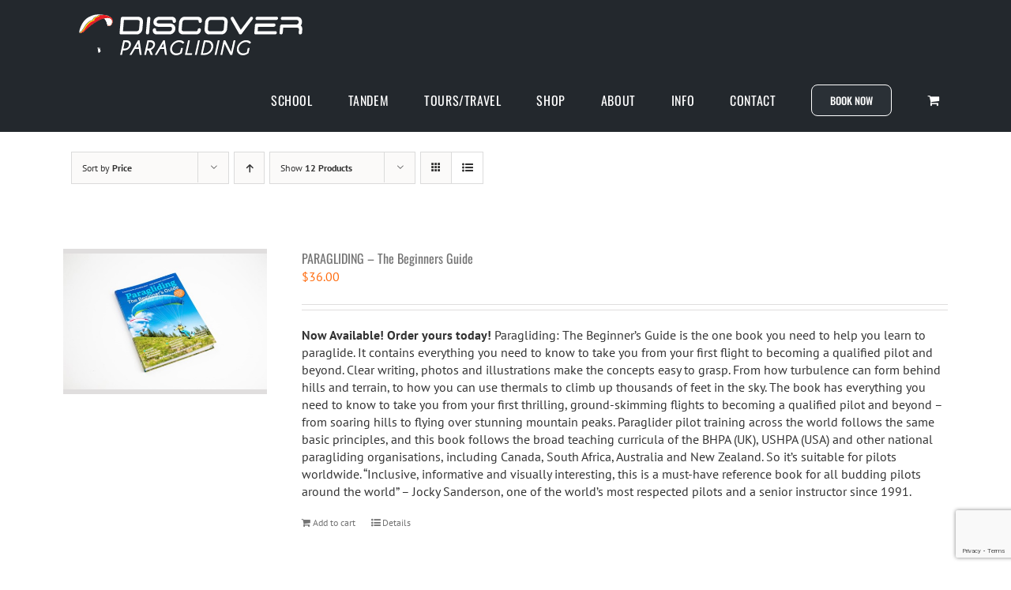

--- FILE ---
content_type: text/html; charset=utf-8
request_url: https://www.google.com/recaptcha/api2/anchor?ar=1&k=6LdLW7ofAAAAAC44mf7Zc49bEAxiYI44ofrJm2BW&co=aHR0cHM6Ly93d3cuZGlzY292ZXJwYXJhZ2xpZGluZy5jb206NDQz&hl=en&v=PoyoqOPhxBO7pBk68S4YbpHZ&size=invisible&anchor-ms=20000&execute-ms=30000&cb=fzgvnzv1th5m
body_size: 48522
content:
<!DOCTYPE HTML><html dir="ltr" lang="en"><head><meta http-equiv="Content-Type" content="text/html; charset=UTF-8">
<meta http-equiv="X-UA-Compatible" content="IE=edge">
<title>reCAPTCHA</title>
<style type="text/css">
/* cyrillic-ext */
@font-face {
  font-family: 'Roboto';
  font-style: normal;
  font-weight: 400;
  font-stretch: 100%;
  src: url(//fonts.gstatic.com/s/roboto/v48/KFO7CnqEu92Fr1ME7kSn66aGLdTylUAMa3GUBHMdazTgWw.woff2) format('woff2');
  unicode-range: U+0460-052F, U+1C80-1C8A, U+20B4, U+2DE0-2DFF, U+A640-A69F, U+FE2E-FE2F;
}
/* cyrillic */
@font-face {
  font-family: 'Roboto';
  font-style: normal;
  font-weight: 400;
  font-stretch: 100%;
  src: url(//fonts.gstatic.com/s/roboto/v48/KFO7CnqEu92Fr1ME7kSn66aGLdTylUAMa3iUBHMdazTgWw.woff2) format('woff2');
  unicode-range: U+0301, U+0400-045F, U+0490-0491, U+04B0-04B1, U+2116;
}
/* greek-ext */
@font-face {
  font-family: 'Roboto';
  font-style: normal;
  font-weight: 400;
  font-stretch: 100%;
  src: url(//fonts.gstatic.com/s/roboto/v48/KFO7CnqEu92Fr1ME7kSn66aGLdTylUAMa3CUBHMdazTgWw.woff2) format('woff2');
  unicode-range: U+1F00-1FFF;
}
/* greek */
@font-face {
  font-family: 'Roboto';
  font-style: normal;
  font-weight: 400;
  font-stretch: 100%;
  src: url(//fonts.gstatic.com/s/roboto/v48/KFO7CnqEu92Fr1ME7kSn66aGLdTylUAMa3-UBHMdazTgWw.woff2) format('woff2');
  unicode-range: U+0370-0377, U+037A-037F, U+0384-038A, U+038C, U+038E-03A1, U+03A3-03FF;
}
/* math */
@font-face {
  font-family: 'Roboto';
  font-style: normal;
  font-weight: 400;
  font-stretch: 100%;
  src: url(//fonts.gstatic.com/s/roboto/v48/KFO7CnqEu92Fr1ME7kSn66aGLdTylUAMawCUBHMdazTgWw.woff2) format('woff2');
  unicode-range: U+0302-0303, U+0305, U+0307-0308, U+0310, U+0312, U+0315, U+031A, U+0326-0327, U+032C, U+032F-0330, U+0332-0333, U+0338, U+033A, U+0346, U+034D, U+0391-03A1, U+03A3-03A9, U+03B1-03C9, U+03D1, U+03D5-03D6, U+03F0-03F1, U+03F4-03F5, U+2016-2017, U+2034-2038, U+203C, U+2040, U+2043, U+2047, U+2050, U+2057, U+205F, U+2070-2071, U+2074-208E, U+2090-209C, U+20D0-20DC, U+20E1, U+20E5-20EF, U+2100-2112, U+2114-2115, U+2117-2121, U+2123-214F, U+2190, U+2192, U+2194-21AE, U+21B0-21E5, U+21F1-21F2, U+21F4-2211, U+2213-2214, U+2216-22FF, U+2308-230B, U+2310, U+2319, U+231C-2321, U+2336-237A, U+237C, U+2395, U+239B-23B7, U+23D0, U+23DC-23E1, U+2474-2475, U+25AF, U+25B3, U+25B7, U+25BD, U+25C1, U+25CA, U+25CC, U+25FB, U+266D-266F, U+27C0-27FF, U+2900-2AFF, U+2B0E-2B11, U+2B30-2B4C, U+2BFE, U+3030, U+FF5B, U+FF5D, U+1D400-1D7FF, U+1EE00-1EEFF;
}
/* symbols */
@font-face {
  font-family: 'Roboto';
  font-style: normal;
  font-weight: 400;
  font-stretch: 100%;
  src: url(//fonts.gstatic.com/s/roboto/v48/KFO7CnqEu92Fr1ME7kSn66aGLdTylUAMaxKUBHMdazTgWw.woff2) format('woff2');
  unicode-range: U+0001-000C, U+000E-001F, U+007F-009F, U+20DD-20E0, U+20E2-20E4, U+2150-218F, U+2190, U+2192, U+2194-2199, U+21AF, U+21E6-21F0, U+21F3, U+2218-2219, U+2299, U+22C4-22C6, U+2300-243F, U+2440-244A, U+2460-24FF, U+25A0-27BF, U+2800-28FF, U+2921-2922, U+2981, U+29BF, U+29EB, U+2B00-2BFF, U+4DC0-4DFF, U+FFF9-FFFB, U+10140-1018E, U+10190-1019C, U+101A0, U+101D0-101FD, U+102E0-102FB, U+10E60-10E7E, U+1D2C0-1D2D3, U+1D2E0-1D37F, U+1F000-1F0FF, U+1F100-1F1AD, U+1F1E6-1F1FF, U+1F30D-1F30F, U+1F315, U+1F31C, U+1F31E, U+1F320-1F32C, U+1F336, U+1F378, U+1F37D, U+1F382, U+1F393-1F39F, U+1F3A7-1F3A8, U+1F3AC-1F3AF, U+1F3C2, U+1F3C4-1F3C6, U+1F3CA-1F3CE, U+1F3D4-1F3E0, U+1F3ED, U+1F3F1-1F3F3, U+1F3F5-1F3F7, U+1F408, U+1F415, U+1F41F, U+1F426, U+1F43F, U+1F441-1F442, U+1F444, U+1F446-1F449, U+1F44C-1F44E, U+1F453, U+1F46A, U+1F47D, U+1F4A3, U+1F4B0, U+1F4B3, U+1F4B9, U+1F4BB, U+1F4BF, U+1F4C8-1F4CB, U+1F4D6, U+1F4DA, U+1F4DF, U+1F4E3-1F4E6, U+1F4EA-1F4ED, U+1F4F7, U+1F4F9-1F4FB, U+1F4FD-1F4FE, U+1F503, U+1F507-1F50B, U+1F50D, U+1F512-1F513, U+1F53E-1F54A, U+1F54F-1F5FA, U+1F610, U+1F650-1F67F, U+1F687, U+1F68D, U+1F691, U+1F694, U+1F698, U+1F6AD, U+1F6B2, U+1F6B9-1F6BA, U+1F6BC, U+1F6C6-1F6CF, U+1F6D3-1F6D7, U+1F6E0-1F6EA, U+1F6F0-1F6F3, U+1F6F7-1F6FC, U+1F700-1F7FF, U+1F800-1F80B, U+1F810-1F847, U+1F850-1F859, U+1F860-1F887, U+1F890-1F8AD, U+1F8B0-1F8BB, U+1F8C0-1F8C1, U+1F900-1F90B, U+1F93B, U+1F946, U+1F984, U+1F996, U+1F9E9, U+1FA00-1FA6F, U+1FA70-1FA7C, U+1FA80-1FA89, U+1FA8F-1FAC6, U+1FACE-1FADC, U+1FADF-1FAE9, U+1FAF0-1FAF8, U+1FB00-1FBFF;
}
/* vietnamese */
@font-face {
  font-family: 'Roboto';
  font-style: normal;
  font-weight: 400;
  font-stretch: 100%;
  src: url(//fonts.gstatic.com/s/roboto/v48/KFO7CnqEu92Fr1ME7kSn66aGLdTylUAMa3OUBHMdazTgWw.woff2) format('woff2');
  unicode-range: U+0102-0103, U+0110-0111, U+0128-0129, U+0168-0169, U+01A0-01A1, U+01AF-01B0, U+0300-0301, U+0303-0304, U+0308-0309, U+0323, U+0329, U+1EA0-1EF9, U+20AB;
}
/* latin-ext */
@font-face {
  font-family: 'Roboto';
  font-style: normal;
  font-weight: 400;
  font-stretch: 100%;
  src: url(//fonts.gstatic.com/s/roboto/v48/KFO7CnqEu92Fr1ME7kSn66aGLdTylUAMa3KUBHMdazTgWw.woff2) format('woff2');
  unicode-range: U+0100-02BA, U+02BD-02C5, U+02C7-02CC, U+02CE-02D7, U+02DD-02FF, U+0304, U+0308, U+0329, U+1D00-1DBF, U+1E00-1E9F, U+1EF2-1EFF, U+2020, U+20A0-20AB, U+20AD-20C0, U+2113, U+2C60-2C7F, U+A720-A7FF;
}
/* latin */
@font-face {
  font-family: 'Roboto';
  font-style: normal;
  font-weight: 400;
  font-stretch: 100%;
  src: url(//fonts.gstatic.com/s/roboto/v48/KFO7CnqEu92Fr1ME7kSn66aGLdTylUAMa3yUBHMdazQ.woff2) format('woff2');
  unicode-range: U+0000-00FF, U+0131, U+0152-0153, U+02BB-02BC, U+02C6, U+02DA, U+02DC, U+0304, U+0308, U+0329, U+2000-206F, U+20AC, U+2122, U+2191, U+2193, U+2212, U+2215, U+FEFF, U+FFFD;
}
/* cyrillic-ext */
@font-face {
  font-family: 'Roboto';
  font-style: normal;
  font-weight: 500;
  font-stretch: 100%;
  src: url(//fonts.gstatic.com/s/roboto/v48/KFO7CnqEu92Fr1ME7kSn66aGLdTylUAMa3GUBHMdazTgWw.woff2) format('woff2');
  unicode-range: U+0460-052F, U+1C80-1C8A, U+20B4, U+2DE0-2DFF, U+A640-A69F, U+FE2E-FE2F;
}
/* cyrillic */
@font-face {
  font-family: 'Roboto';
  font-style: normal;
  font-weight: 500;
  font-stretch: 100%;
  src: url(//fonts.gstatic.com/s/roboto/v48/KFO7CnqEu92Fr1ME7kSn66aGLdTylUAMa3iUBHMdazTgWw.woff2) format('woff2');
  unicode-range: U+0301, U+0400-045F, U+0490-0491, U+04B0-04B1, U+2116;
}
/* greek-ext */
@font-face {
  font-family: 'Roboto';
  font-style: normal;
  font-weight: 500;
  font-stretch: 100%;
  src: url(//fonts.gstatic.com/s/roboto/v48/KFO7CnqEu92Fr1ME7kSn66aGLdTylUAMa3CUBHMdazTgWw.woff2) format('woff2');
  unicode-range: U+1F00-1FFF;
}
/* greek */
@font-face {
  font-family: 'Roboto';
  font-style: normal;
  font-weight: 500;
  font-stretch: 100%;
  src: url(//fonts.gstatic.com/s/roboto/v48/KFO7CnqEu92Fr1ME7kSn66aGLdTylUAMa3-UBHMdazTgWw.woff2) format('woff2');
  unicode-range: U+0370-0377, U+037A-037F, U+0384-038A, U+038C, U+038E-03A1, U+03A3-03FF;
}
/* math */
@font-face {
  font-family: 'Roboto';
  font-style: normal;
  font-weight: 500;
  font-stretch: 100%;
  src: url(//fonts.gstatic.com/s/roboto/v48/KFO7CnqEu92Fr1ME7kSn66aGLdTylUAMawCUBHMdazTgWw.woff2) format('woff2');
  unicode-range: U+0302-0303, U+0305, U+0307-0308, U+0310, U+0312, U+0315, U+031A, U+0326-0327, U+032C, U+032F-0330, U+0332-0333, U+0338, U+033A, U+0346, U+034D, U+0391-03A1, U+03A3-03A9, U+03B1-03C9, U+03D1, U+03D5-03D6, U+03F0-03F1, U+03F4-03F5, U+2016-2017, U+2034-2038, U+203C, U+2040, U+2043, U+2047, U+2050, U+2057, U+205F, U+2070-2071, U+2074-208E, U+2090-209C, U+20D0-20DC, U+20E1, U+20E5-20EF, U+2100-2112, U+2114-2115, U+2117-2121, U+2123-214F, U+2190, U+2192, U+2194-21AE, U+21B0-21E5, U+21F1-21F2, U+21F4-2211, U+2213-2214, U+2216-22FF, U+2308-230B, U+2310, U+2319, U+231C-2321, U+2336-237A, U+237C, U+2395, U+239B-23B7, U+23D0, U+23DC-23E1, U+2474-2475, U+25AF, U+25B3, U+25B7, U+25BD, U+25C1, U+25CA, U+25CC, U+25FB, U+266D-266F, U+27C0-27FF, U+2900-2AFF, U+2B0E-2B11, U+2B30-2B4C, U+2BFE, U+3030, U+FF5B, U+FF5D, U+1D400-1D7FF, U+1EE00-1EEFF;
}
/* symbols */
@font-face {
  font-family: 'Roboto';
  font-style: normal;
  font-weight: 500;
  font-stretch: 100%;
  src: url(//fonts.gstatic.com/s/roboto/v48/KFO7CnqEu92Fr1ME7kSn66aGLdTylUAMaxKUBHMdazTgWw.woff2) format('woff2');
  unicode-range: U+0001-000C, U+000E-001F, U+007F-009F, U+20DD-20E0, U+20E2-20E4, U+2150-218F, U+2190, U+2192, U+2194-2199, U+21AF, U+21E6-21F0, U+21F3, U+2218-2219, U+2299, U+22C4-22C6, U+2300-243F, U+2440-244A, U+2460-24FF, U+25A0-27BF, U+2800-28FF, U+2921-2922, U+2981, U+29BF, U+29EB, U+2B00-2BFF, U+4DC0-4DFF, U+FFF9-FFFB, U+10140-1018E, U+10190-1019C, U+101A0, U+101D0-101FD, U+102E0-102FB, U+10E60-10E7E, U+1D2C0-1D2D3, U+1D2E0-1D37F, U+1F000-1F0FF, U+1F100-1F1AD, U+1F1E6-1F1FF, U+1F30D-1F30F, U+1F315, U+1F31C, U+1F31E, U+1F320-1F32C, U+1F336, U+1F378, U+1F37D, U+1F382, U+1F393-1F39F, U+1F3A7-1F3A8, U+1F3AC-1F3AF, U+1F3C2, U+1F3C4-1F3C6, U+1F3CA-1F3CE, U+1F3D4-1F3E0, U+1F3ED, U+1F3F1-1F3F3, U+1F3F5-1F3F7, U+1F408, U+1F415, U+1F41F, U+1F426, U+1F43F, U+1F441-1F442, U+1F444, U+1F446-1F449, U+1F44C-1F44E, U+1F453, U+1F46A, U+1F47D, U+1F4A3, U+1F4B0, U+1F4B3, U+1F4B9, U+1F4BB, U+1F4BF, U+1F4C8-1F4CB, U+1F4D6, U+1F4DA, U+1F4DF, U+1F4E3-1F4E6, U+1F4EA-1F4ED, U+1F4F7, U+1F4F9-1F4FB, U+1F4FD-1F4FE, U+1F503, U+1F507-1F50B, U+1F50D, U+1F512-1F513, U+1F53E-1F54A, U+1F54F-1F5FA, U+1F610, U+1F650-1F67F, U+1F687, U+1F68D, U+1F691, U+1F694, U+1F698, U+1F6AD, U+1F6B2, U+1F6B9-1F6BA, U+1F6BC, U+1F6C6-1F6CF, U+1F6D3-1F6D7, U+1F6E0-1F6EA, U+1F6F0-1F6F3, U+1F6F7-1F6FC, U+1F700-1F7FF, U+1F800-1F80B, U+1F810-1F847, U+1F850-1F859, U+1F860-1F887, U+1F890-1F8AD, U+1F8B0-1F8BB, U+1F8C0-1F8C1, U+1F900-1F90B, U+1F93B, U+1F946, U+1F984, U+1F996, U+1F9E9, U+1FA00-1FA6F, U+1FA70-1FA7C, U+1FA80-1FA89, U+1FA8F-1FAC6, U+1FACE-1FADC, U+1FADF-1FAE9, U+1FAF0-1FAF8, U+1FB00-1FBFF;
}
/* vietnamese */
@font-face {
  font-family: 'Roboto';
  font-style: normal;
  font-weight: 500;
  font-stretch: 100%;
  src: url(//fonts.gstatic.com/s/roboto/v48/KFO7CnqEu92Fr1ME7kSn66aGLdTylUAMa3OUBHMdazTgWw.woff2) format('woff2');
  unicode-range: U+0102-0103, U+0110-0111, U+0128-0129, U+0168-0169, U+01A0-01A1, U+01AF-01B0, U+0300-0301, U+0303-0304, U+0308-0309, U+0323, U+0329, U+1EA0-1EF9, U+20AB;
}
/* latin-ext */
@font-face {
  font-family: 'Roboto';
  font-style: normal;
  font-weight: 500;
  font-stretch: 100%;
  src: url(//fonts.gstatic.com/s/roboto/v48/KFO7CnqEu92Fr1ME7kSn66aGLdTylUAMa3KUBHMdazTgWw.woff2) format('woff2');
  unicode-range: U+0100-02BA, U+02BD-02C5, U+02C7-02CC, U+02CE-02D7, U+02DD-02FF, U+0304, U+0308, U+0329, U+1D00-1DBF, U+1E00-1E9F, U+1EF2-1EFF, U+2020, U+20A0-20AB, U+20AD-20C0, U+2113, U+2C60-2C7F, U+A720-A7FF;
}
/* latin */
@font-face {
  font-family: 'Roboto';
  font-style: normal;
  font-weight: 500;
  font-stretch: 100%;
  src: url(//fonts.gstatic.com/s/roboto/v48/KFO7CnqEu92Fr1ME7kSn66aGLdTylUAMa3yUBHMdazQ.woff2) format('woff2');
  unicode-range: U+0000-00FF, U+0131, U+0152-0153, U+02BB-02BC, U+02C6, U+02DA, U+02DC, U+0304, U+0308, U+0329, U+2000-206F, U+20AC, U+2122, U+2191, U+2193, U+2212, U+2215, U+FEFF, U+FFFD;
}
/* cyrillic-ext */
@font-face {
  font-family: 'Roboto';
  font-style: normal;
  font-weight: 900;
  font-stretch: 100%;
  src: url(//fonts.gstatic.com/s/roboto/v48/KFO7CnqEu92Fr1ME7kSn66aGLdTylUAMa3GUBHMdazTgWw.woff2) format('woff2');
  unicode-range: U+0460-052F, U+1C80-1C8A, U+20B4, U+2DE0-2DFF, U+A640-A69F, U+FE2E-FE2F;
}
/* cyrillic */
@font-face {
  font-family: 'Roboto';
  font-style: normal;
  font-weight: 900;
  font-stretch: 100%;
  src: url(//fonts.gstatic.com/s/roboto/v48/KFO7CnqEu92Fr1ME7kSn66aGLdTylUAMa3iUBHMdazTgWw.woff2) format('woff2');
  unicode-range: U+0301, U+0400-045F, U+0490-0491, U+04B0-04B1, U+2116;
}
/* greek-ext */
@font-face {
  font-family: 'Roboto';
  font-style: normal;
  font-weight: 900;
  font-stretch: 100%;
  src: url(//fonts.gstatic.com/s/roboto/v48/KFO7CnqEu92Fr1ME7kSn66aGLdTylUAMa3CUBHMdazTgWw.woff2) format('woff2');
  unicode-range: U+1F00-1FFF;
}
/* greek */
@font-face {
  font-family: 'Roboto';
  font-style: normal;
  font-weight: 900;
  font-stretch: 100%;
  src: url(//fonts.gstatic.com/s/roboto/v48/KFO7CnqEu92Fr1ME7kSn66aGLdTylUAMa3-UBHMdazTgWw.woff2) format('woff2');
  unicode-range: U+0370-0377, U+037A-037F, U+0384-038A, U+038C, U+038E-03A1, U+03A3-03FF;
}
/* math */
@font-face {
  font-family: 'Roboto';
  font-style: normal;
  font-weight: 900;
  font-stretch: 100%;
  src: url(//fonts.gstatic.com/s/roboto/v48/KFO7CnqEu92Fr1ME7kSn66aGLdTylUAMawCUBHMdazTgWw.woff2) format('woff2');
  unicode-range: U+0302-0303, U+0305, U+0307-0308, U+0310, U+0312, U+0315, U+031A, U+0326-0327, U+032C, U+032F-0330, U+0332-0333, U+0338, U+033A, U+0346, U+034D, U+0391-03A1, U+03A3-03A9, U+03B1-03C9, U+03D1, U+03D5-03D6, U+03F0-03F1, U+03F4-03F5, U+2016-2017, U+2034-2038, U+203C, U+2040, U+2043, U+2047, U+2050, U+2057, U+205F, U+2070-2071, U+2074-208E, U+2090-209C, U+20D0-20DC, U+20E1, U+20E5-20EF, U+2100-2112, U+2114-2115, U+2117-2121, U+2123-214F, U+2190, U+2192, U+2194-21AE, U+21B0-21E5, U+21F1-21F2, U+21F4-2211, U+2213-2214, U+2216-22FF, U+2308-230B, U+2310, U+2319, U+231C-2321, U+2336-237A, U+237C, U+2395, U+239B-23B7, U+23D0, U+23DC-23E1, U+2474-2475, U+25AF, U+25B3, U+25B7, U+25BD, U+25C1, U+25CA, U+25CC, U+25FB, U+266D-266F, U+27C0-27FF, U+2900-2AFF, U+2B0E-2B11, U+2B30-2B4C, U+2BFE, U+3030, U+FF5B, U+FF5D, U+1D400-1D7FF, U+1EE00-1EEFF;
}
/* symbols */
@font-face {
  font-family: 'Roboto';
  font-style: normal;
  font-weight: 900;
  font-stretch: 100%;
  src: url(//fonts.gstatic.com/s/roboto/v48/KFO7CnqEu92Fr1ME7kSn66aGLdTylUAMaxKUBHMdazTgWw.woff2) format('woff2');
  unicode-range: U+0001-000C, U+000E-001F, U+007F-009F, U+20DD-20E0, U+20E2-20E4, U+2150-218F, U+2190, U+2192, U+2194-2199, U+21AF, U+21E6-21F0, U+21F3, U+2218-2219, U+2299, U+22C4-22C6, U+2300-243F, U+2440-244A, U+2460-24FF, U+25A0-27BF, U+2800-28FF, U+2921-2922, U+2981, U+29BF, U+29EB, U+2B00-2BFF, U+4DC0-4DFF, U+FFF9-FFFB, U+10140-1018E, U+10190-1019C, U+101A0, U+101D0-101FD, U+102E0-102FB, U+10E60-10E7E, U+1D2C0-1D2D3, U+1D2E0-1D37F, U+1F000-1F0FF, U+1F100-1F1AD, U+1F1E6-1F1FF, U+1F30D-1F30F, U+1F315, U+1F31C, U+1F31E, U+1F320-1F32C, U+1F336, U+1F378, U+1F37D, U+1F382, U+1F393-1F39F, U+1F3A7-1F3A8, U+1F3AC-1F3AF, U+1F3C2, U+1F3C4-1F3C6, U+1F3CA-1F3CE, U+1F3D4-1F3E0, U+1F3ED, U+1F3F1-1F3F3, U+1F3F5-1F3F7, U+1F408, U+1F415, U+1F41F, U+1F426, U+1F43F, U+1F441-1F442, U+1F444, U+1F446-1F449, U+1F44C-1F44E, U+1F453, U+1F46A, U+1F47D, U+1F4A3, U+1F4B0, U+1F4B3, U+1F4B9, U+1F4BB, U+1F4BF, U+1F4C8-1F4CB, U+1F4D6, U+1F4DA, U+1F4DF, U+1F4E3-1F4E6, U+1F4EA-1F4ED, U+1F4F7, U+1F4F9-1F4FB, U+1F4FD-1F4FE, U+1F503, U+1F507-1F50B, U+1F50D, U+1F512-1F513, U+1F53E-1F54A, U+1F54F-1F5FA, U+1F610, U+1F650-1F67F, U+1F687, U+1F68D, U+1F691, U+1F694, U+1F698, U+1F6AD, U+1F6B2, U+1F6B9-1F6BA, U+1F6BC, U+1F6C6-1F6CF, U+1F6D3-1F6D7, U+1F6E0-1F6EA, U+1F6F0-1F6F3, U+1F6F7-1F6FC, U+1F700-1F7FF, U+1F800-1F80B, U+1F810-1F847, U+1F850-1F859, U+1F860-1F887, U+1F890-1F8AD, U+1F8B0-1F8BB, U+1F8C0-1F8C1, U+1F900-1F90B, U+1F93B, U+1F946, U+1F984, U+1F996, U+1F9E9, U+1FA00-1FA6F, U+1FA70-1FA7C, U+1FA80-1FA89, U+1FA8F-1FAC6, U+1FACE-1FADC, U+1FADF-1FAE9, U+1FAF0-1FAF8, U+1FB00-1FBFF;
}
/* vietnamese */
@font-face {
  font-family: 'Roboto';
  font-style: normal;
  font-weight: 900;
  font-stretch: 100%;
  src: url(//fonts.gstatic.com/s/roboto/v48/KFO7CnqEu92Fr1ME7kSn66aGLdTylUAMa3OUBHMdazTgWw.woff2) format('woff2');
  unicode-range: U+0102-0103, U+0110-0111, U+0128-0129, U+0168-0169, U+01A0-01A1, U+01AF-01B0, U+0300-0301, U+0303-0304, U+0308-0309, U+0323, U+0329, U+1EA0-1EF9, U+20AB;
}
/* latin-ext */
@font-face {
  font-family: 'Roboto';
  font-style: normal;
  font-weight: 900;
  font-stretch: 100%;
  src: url(//fonts.gstatic.com/s/roboto/v48/KFO7CnqEu92Fr1ME7kSn66aGLdTylUAMa3KUBHMdazTgWw.woff2) format('woff2');
  unicode-range: U+0100-02BA, U+02BD-02C5, U+02C7-02CC, U+02CE-02D7, U+02DD-02FF, U+0304, U+0308, U+0329, U+1D00-1DBF, U+1E00-1E9F, U+1EF2-1EFF, U+2020, U+20A0-20AB, U+20AD-20C0, U+2113, U+2C60-2C7F, U+A720-A7FF;
}
/* latin */
@font-face {
  font-family: 'Roboto';
  font-style: normal;
  font-weight: 900;
  font-stretch: 100%;
  src: url(//fonts.gstatic.com/s/roboto/v48/KFO7CnqEu92Fr1ME7kSn66aGLdTylUAMa3yUBHMdazQ.woff2) format('woff2');
  unicode-range: U+0000-00FF, U+0131, U+0152-0153, U+02BB-02BC, U+02C6, U+02DA, U+02DC, U+0304, U+0308, U+0329, U+2000-206F, U+20AC, U+2122, U+2191, U+2193, U+2212, U+2215, U+FEFF, U+FFFD;
}

</style>
<link rel="stylesheet" type="text/css" href="https://www.gstatic.com/recaptcha/releases/PoyoqOPhxBO7pBk68S4YbpHZ/styles__ltr.css">
<script nonce="7iXFGe7rKOjc5SmVkwEeAQ" type="text/javascript">window['__recaptcha_api'] = 'https://www.google.com/recaptcha/api2/';</script>
<script type="text/javascript" src="https://www.gstatic.com/recaptcha/releases/PoyoqOPhxBO7pBk68S4YbpHZ/recaptcha__en.js" nonce="7iXFGe7rKOjc5SmVkwEeAQ">
      
    </script></head>
<body><div id="rc-anchor-alert" class="rc-anchor-alert"></div>
<input type="hidden" id="recaptcha-token" value="[base64]">
<script type="text/javascript" nonce="7iXFGe7rKOjc5SmVkwEeAQ">
      recaptcha.anchor.Main.init("[\x22ainput\x22,[\x22bgdata\x22,\x22\x22,\[base64]/[base64]/[base64]/[base64]/[base64]/[base64]/KGcoTywyNTMsTy5PKSxVRyhPLEMpKTpnKE8sMjUzLEMpLE8pKSxsKSksTykpfSxieT1mdW5jdGlvbihDLE8sdSxsKXtmb3IobD0odT1SKEMpLDApO08+MDtPLS0pbD1sPDw4fFooQyk7ZyhDLHUsbCl9LFVHPWZ1bmN0aW9uKEMsTyl7Qy5pLmxlbmd0aD4xMDQ/[base64]/[base64]/[base64]/[base64]/[base64]/[base64]/[base64]\\u003d\x22,\[base64]\\u003d\x22,\x22d8ObwqA4w69Zw73CscOyw4rCg3B7VxvDp8OATllCSsK/w7c1GW/CisOPwpzCrAVFw4gIfUkmwqYew7LCmcKOwq8OwrPCkcO3wrxXwp4iw6JyPV/DpC5jIBFPw4w/VEhKHMK7woXDuhB5Tl8nwqLDicKBNw8WDkYJwo/DtcKdw6bCpMOgwrAGw5zDtcOZwptcUsKYw5HDgsKhwrbCgGl9w5jClMKnb8O/M8Klw4rDpcORVsO5bDwjVgrDoT0Vw7IqwrjDuU3DqDjCp8OKw5TDmj3DscOccRXDqhtgwpQ/O8OADkTDqFfCqmtHOsOMFDbCkBFww4DCrS0Kw5HChSXDoVtXwoJBfhIdwoEUwp96WCDDlFV5dcOuw6sVwr/DmMKuHMOyaMKfw5rDmsO9ZnBmw4bDt8K0w4Nnw4rCs3PCjMO2w4lKwqpsw4/DosO3w5kmQiDCnDgrwpMhw67DucOiwr0KNlNKwpRhw4HDnRbCusOTw7w6wqxTwrIYZcOYwo/[base64]/[base64]/CqEbDicKTw6TCtRHDui/DswXDssKLwr3ChcOdAsKvw6k/[base64]/XMKdMsK6wrLDjBcpw5XCucOvZsOQwqR1w5sWwqTCnQsSHUDDplrChsKbw5DCuULDhl8eUi8WOMKHwqlDwq3DgsKowrjDoGnCpyIiwq40Z8KXwrrDmcO0w6jClDlswrRVFcKIwqnChcONansZwrAsKcKoWsKIw7Q8fQ/Dhh4qw7TCiMKkcnQIQDHCksKRAMOCwojDlMKcZ8Kfw4cJa8OqYD7Cq1vDtcKdEMOow4TDn8K7wpx3SiQDw7l1cDHDlMOGw6xtJw/DgBbCscK/[base64]/Ng0QwrYxE8K4Rlw1woEZejkDw50dwp5KVcOSLsOhw6ZqTHDDtlzCkjkXwpDDuMKCwrtkR8KIw63DjgrDmTvCoFN/LMKHw5LCjDvClcOFC8KpGcK/w5kAwopkC1l1M3nDq8O7PxHDjcOewpvCrMORFnM4YcKzw7EtwpjCmGt/[base64]/wqhUwqbCnMK/w6ZAw69bw4YPw7HCnwZzw4kZwr02wqEzT8K9UsKPQMKDw7oWMcKdwpVQesOew70ewq1IwoE3w7zCgMOgDMOmw6DCoxEVwqxSw7oaWC5rw7rDucKUwrbDuAXCqcKmI8KUw6UBK8O5wphAQUrCpMOswqrChCbCtsKyMMK+w5DDgQLCtcKJwqQtwr/Dvjk8ahEPN8OmwoQfwpDCksOnb8OPwqjCusKmwqXClMOgMy4kb8OPLcKSdVsmKBnDsXFwwo1KUXrDrMKOL8OGbcKGwoE+wrjClwR/w7LDkMKOQMO1AjjDmsKfwrx2bQPCssKGZWAkwo8qKsKcw5tmw67Cm1jDlwrCnETDn8OpIMOcwp7DribDtcK+woHDi1k/H8OFIMKvw5vCglLDt8KBOsKCw5vCo8KTGndnwr7Cm3/[base64]/WMK2wovCg1FLS8Okw4s2JcKjbk7DssOrwovCmcKPwpwbGzgCIm11fxJ1WsOKw509BiXCk8OeB8Oaw7gUOnnDrRHDkXvCuMKwwqbDtXJNcWAPw7hnCzzCjg51w5h9EcK+w4/Chm/[base64]/CjsKFAynDoMOPAMKww61NwrnDuRLDmXPCoBzCjSPCpWzDlMKJGhMmw6Ztw4AmDsKlZcKVZh5UNAnCnjHDlUrDjXbDoGDDl8Kqwp0PwpzChcK0VnzDji7Cs8K8fDfCiW7DrsKowrMzFsKROGUnw57CkkHDshHDv8KABcOiwo/DmRUCZl/CtynDmV7CqDEoUGjCgMKswqsUw5LDhMKfLBXCvCReKTbClsKTwpvCt3XDvMOHBjDDgsOCKlJkw6dvwoXDk8K8bB/[base64]/JBfDsh9fwrnDuMO6Wz/DosKHbxNeE8KFw6XCrsKMw4vCmTbCgcOFLF3CpMKyw4Yawo/[base64]/DmER3w78sCkZew67CtcKuKWrDm8KhD8OvT8KadsKGw4HDkHzDssKXHsOjDGbDqSXCjsOCw4rCrwJGC8OVwqJXCmxBXWfCqkgRRMK6w796woBfPRfCiT/CnU4ewokVw6TDmMORwoTDv8OLCBl3wokyU8KcQHYfEAbCiG98Qg9Owo40Ok8QSGZGT2BSPC8fw5gmK37DtMOAS8OpwrvCrhHDvcOnFcODfXckwpLDtMKxeTMcwpAwTcKbw4/CjS/Dj8KSWxXCisKZw53DgcO9w4Qcw4TCiMOZcVcQw53DiHHCmx7Cgl4ISTw8TQE/wpXCkcOwwq4Xw6rCqsOnfnvDp8Kpaj7CmX3DjDjDkzByw5Bpw6fCiB8ww4LClyYRP2nCoi8PZEvDuBkqw6DCrMKWMcOTwo7DqcKaCcKuBMKtw69kw7VKwoPCqBvCpic/[base64]/[base64]/YmzCtsOUF8OhTMONwokiHMKuw51tXUh4OA7CpAAoBTdaw7NaCFEKDyQCOF8Qw5Mcw64rwqkQwqvClh5FwpUrw4suSsOxw6xaBMOGMMKfw6N7w4MMOXIUw7t2HsKWwpk5w6vChSx7wrllWcKqUmdYwpLCmsOxXcOXwoQmLR4JOMKXKlbDkBxmwonDpsOnP1PCnh/CicKLAcKwc8K8QcOqw5vChFA4woA/[base64]/[base64]/LsKsHQ3DsMO2PcKSwoDCncOXM8K3w4zDplXDjDPCvR/Cp8OJw4LDicK+OzcVAnBVQxHCm8OLw5rCrsKMwoTDusOUWsKuPxxEOFg0wrwkQcOFCAHDj8Kjwp8mw5nCoQM9w4vCrMOswrLDlTjCjMOAw5PCv8KuwrQRwrBKKsKnwrDDlMK3E8K/L8KwwpvCisOnHH3CrSrDkGXCksORw6tTCF4EI8K2wrs/CMOEw6/DgMOWYG/DosOzacKSwr/CvsKeZMKYGw5edSbCgcOIQcKFbx9cw5PChHpEFMKuSyl2wpjCmsOZcXTCn8Otw6VrO8KzMsOowoh+w5FgfsOgw4wcNTBNYwVaQnTCocKINMKmH1zDssKsAsKlXlIQwoTDvMOaX8OFIA3Du8OYw4U9DsKxw4VSw4IFez12KcOOIV/ChSTCksOGHcOdAwXCmcOOwoBNwoEbwqnDmsOdwqXCuy0dw4V3w7QqfsKmW8OkWytXFsKuwrTCqx5dTk/DtsOsXRZzA8K5UxEbwp50cVDDucKnLsKTWwrDuG7CiQ0/EcOzw4AjEwxUM1DDt8K6LnHCq8O+woBzH8KpwrfDt8O2bcOEZsKRwpbCo8KAwpDDgUlNw7rCmsOVfMKWccKTUsK2CUrCkXrDjMOMIcO1HR4twptgwpTCg2/Du0s/KsKrUkLCkU0nwooLEUrDjX/CqRHCrT3DrcOkw57Cn8OzwpLCjnLDlX/[base64]/CisO/LMO5LSoKZAsjc0JQdcKcVcKzwoPCpsOVwq0Yw4rDq8K+w4txPsKNYMOULcOIw6g0wpzCgsO4wpbCs8OkwrMEZlTCtF7DhsO9bSnDpMOmw6/DnmXDqRHCrcO5wqZTNsKsWsOdw7fDnHXDkU06wrHDpcKgEsOow7TDgsKCw7E8HsObw6zDksO0bcKQwqBYTcKkUBHDpcK5w6/Di2QUw5nDhsOQbh7CtSbCoMK7w603w4wqK8OSw6BwRsKuXBXCh8O8PwXCiDPCmFlHccOnc2fDjV7Ch2zCiFnClVDDkFQJUMOQRMKgwqPCm8KOwp/[base64]/wrMMw6RpEsK0w6hqw5kCw5hYBcOWJCZ2RcKlw4M1wqDDnsKCwrYzw47DjQDDsD7DoMOMAnRmAMOgacKVGEgOw5Rmwo93w7pswqsiworCti/DisO3eMKVw7Zuw5TCocK/VcK2w6PDnix5SRLDqRrChMKFLcK/DcKIFmljw7Uzw67DgmYuwqnDk2NrbMKmXlbCvMKzMMO6Tyd6PMKXwoQbw4U2w5XDozDDpw1ow7Y/QVrCoMOgwozDpsKvwoguWwEDw6Vmwr/Dp8OOw4V/wqMhw5HCmXUhw7JKw7hYw5sQw7ZEw4TCqMKrBCzCkXN2wpdpVV87woHDnMKSAsKuNUvDjsKjQMKdwrPDtsOED8Kcw6rCjsKzwoZAw7BICcKww4BwwqgNEBZCYSAtHsKxUR7DocKRdcK/cMKew6tUw4txSl8acMKLw5HDnT0NDsK8w5fClcOBwp3DqCkQwp/CvUwQw71ww7kFw4fCv8OVw60rWsKpYEsPBkTCggd0wpAHIkE3w7LCqMOXwo3Cp0c9wo/DgsKRDHrCncO0w6XCucOswq3CiSnDtMKbT8O+M8Omwr/CgMKFw4zCq8KGw6zCiMKpwr9ERQEDwq3Du0fCsiJGZ8KWIcK8wpTCj8O1w7gywp7CvcKmw5cdbylmJxN4woBlw7vDgcKHQsKNDA3CksOXwqTDncOGOcKlUMOFBsKCJsK/QCXCoB7CrwXDrw7CvsO3N0/[base64]/DvVFww7rDljVGwr9wNUbCrMOnw7zDo8OMZFfChVTCt8KlHsO8PU42worDm8OQwo7CnGooDcOYA8OywrnCtkfCijrDqW/[base64]/CkcK3DsK3eQ/DtRsHwqwVWsKzwp7DlsKJwpAIwr9YHmzClV/[base64]/NnfDjX40w6jCkMOZw5FYYy4ILsOqwoDCg8OobMK0w4x2wrQzfcOQwq0WaMKYDFM3AT9ZwqrCvcObw7LCqMOeOUEkwq0BDcKcfy/[base64]/[base64]/CrsOgwozDh8O8bsKyd8OUJmV3wpdXw4BcM33Cs07Cvl3CqcOLw4okWcKtTmgaw5JHDcOUQz4cw7bDmsKIw6PDj8OLwoIGQ8O+w6DDkS3DpsOqdMK6HAzCu8ObUTvCtsKCw6F4wpzClMOWwoQENT/Dj8KFcyQKw7PCkgtyw4/DkxlQVH8/w7hUwrFJYcOHBXnCtFvDqsORwqzChjdjw4HDgcKrw6bCssOKcMOme13ClcKQw4fCoMOGw59BwpzCgCQETWRbw6fDjsKUCDw8JcKHw7tKd0DCjMK3EUDDtUVJwrluwqhnw4dEGQktw6nDicK9QmLDsxMww77CuxtzXsK8w5PCqsKLw6ZKw6t1dsOBBHnCnx/Dl0EXPsKBw6khw7DDmyRAw7hrUcKFw7DCusOfEBfDik90wq/[base64]/[base64]/DlMKma0UTHcOwwoTDojcpwqzDkcORw4Jyw6bClgpRGcK1bsOlLHXDlsKOWU9CwpseI8OuAVjCp1l4wpYVwpIbwrcAWi7CuBbCjVHDpXnDkmvDksKQPR0xKzMgwq3CrW0Kw7zDg8Oqw4QQw57Dr8K6ZBkhw45yw6JIT8KPICXCp03Dq8KaZ1BUPWDDp8KRRQ/CuF0mw4cBw4QVNQ8rYVLCusK9XmrCsMK5F8KIa8O1wqNVXMKoanUQw6TDlHbDiiIAw6QRUyZ1w7Ruw5jDpVDDihM7Ck5uw7DDpMKNw7YiwpcjAsKBwrM8w4/CgMOpw7HDuxHDksOZw43Cp0wJFgLCsMOSw4oZc8Oow4dmw67CviJnw6pdVHNKHsO+wphZwqbCgsKYw4tAccOVKcOIUsKEHnBdw6QIw5vDlsOvw5HCt0rCqG07RDs2wpnCtkAKwrxwM8OVw7NpCMKHahJkWgcza8K/[base64]/CuMKSwqsqZMKkwqLDgxLCnkvDgx4OwrHDvWvDhkAKHsK5NcK+wozDpQ/DqxTDpcOQwooLwosABMOVw5Ycw4l+QcKMwppTCMOCbAd7K8O5GcK7WStpw6A6wqbCi8OXwrxWwpTCpTrDqgV/bBLCiCbCgMK5w6VZwqjDkifCowUQwp3CncKhw6XCrxAxwrPDoXTCvcKGX8KQw5vDqMK3wpjDtmcawoJXwpPCi8OuOcK/wrHDvxg2VhVJTcOqwrhUG3Q3wqB+NMKew5HCnsKoHyXCjMKcQMKudcOHREsKw5PCi8KoayrCg8KRAB/Cl8K4fMOJwpMqbhPCvMKLwrDCg8OAdMK5w44Yw7BFXQ9PBQMWwr3DocKTcHJfRMOyw5jCqMKxwpNfwrjCp1h2P8Kzw75ZBDLCicKewqXDqE7Dvj/Do8KIwqdQWThow4oBw43DkMKbw459wrzDviEnwrDCvcOJOnVcwr9Qw7ckw5Qmw7wvB8OJw71rWiobEFfCvW46BUUIwpDCgmlUI2zDuE/DgsKLAMOYT23Co0ohM8OtwpHDsCwMw5/CjS7ClMKoc8OgKmIfBMKDwrwGwqEobsO8AMObHw/[base64]/w7RXw6wEwr9Bw5YBD19hw4sNKVJFdh/Cr0g1w7rCh8KXw4jDgcKYaMO/[base64]/Cu1FqwpfCnAV9Q3HDqC7CoivDq8OlwrbDk8KIaVTDu1zDucO8AGhVw43DmCwBwrVlFcKja8OAGQ0+w5oaIcK/J0Imwp0HwqjDgsKtGcOGfSbCvwnCpGzDrWTDvMOtw6XDuMOTwrxfAsOVDhZeIn8VBhvCvk/[base64]/w5oSfcOrVsOFw4k5SBbCusKtwr7DlsKNw4rCjcKtYx7Dq8KFPcKJw5EZXntnOizCpsKZw7LDrsKnw4HDgTlTWHkTawbChcKJacO5TcKAw5DDqsOawqdtdcOSTcK6w7rDisKPwqDCkyofGcKuF1EwZ8K0w5MyU8KFWsKvw7rCqsO6ZxJuEErDlsOyZ8KyC0c/e2vDgsOXKVsKDk8gw55Ow69eWMOJw58awrjDtx1rN0fCpMKtw4gEwrguOU00wpDDqMOXPMKgUifCnsOxw4vDg8KOw5bDnsK+woXCkDrCm8K/w4YgwoTCq8KnCVjCjgNOUsKMwpnDqsOzwqYGw5lFesKiw791A8OkGcOUwrPDmGgJwpLCmsKBT8KnwoQ2HBkaw4lIwqjCsMKowr3CvzTDqcOfUCfCn8OfwofDvx82w7lTwrR0X8Kew5hcw6XCr1k/SQscwrzDnHrDoXoowrdzwr/[base64]/CvsOrIytxwr/Cs2bCm8Oiw5PDqMK8LCMwVcOGwq3CsSXCq8KpD2BEw5RfwofDvXPDmwRGKMOtwrrCjcOfNBjDusKifx/Dk8OhdSHCjsOBT3rCtUUWasK1W8OEwpzDkMKjwrfCsXHDu8Kewo15d8OQwqVXwqfCvlXCsB/Dg8K+PSrCgxvCrMOdclXDssOUw7HCoQFmGMO2dAPDp8ORT8O5KsOvw5oawoJYwp/CvcKHwoPCscK0wowZwpTCtMObw6zDsUPDkQRwHiMRYhplwpdCeMO/[base64]/[base64]/w6N8VzzDnsKWwp/Drx/CmxrDk8OVM2TCgMOdRFnDo8K4w5Iwwp/[base64]/CsDnCpcKHw7hvWMOUM8Oow7QhK8KIw7/CoXULw6/DtA/DgR8YNi17wp8oeMKew5/DpUjDucK7wpDDtCYDCMO7YcKdFX3DgT3Ds0MaIHjDhEhjbcOUVhbCucOywrkDS17Cgl/ClHXCpMO6Q8KABsKjwpvDg8OywpADN2hTwq3Cj8OlIMOUBDgdwo8/wqvDklcdwr7CvsOMwoLCmsOVwrIIJ0I0BcOHV8Ovw7TCq8K7Iy7DrMK2w5w5RcKIwrlxw5Ydwo7CrsO9GcOrLE1SK8KzeTXDjMKvNG8iwrVOwo1CQ8OlEcKhZBJUw5kewrzCncKYVQjDmsK1wrHDnlMiD8OtPWgRHsOqDR3CosOhJcKIO8KidE/DggnDs8OjOhRjURItw7FgRBE0wqvClgXDpAzDhVHDgSd+KsKfBjIGwp95wpPDusKYw7DDrsKJVxRlw7jDkjh2w6pVdWRLCyDCvUfDiVvCocO3w7Jlw4TDv8KEw7dDHAw/dMONw5nCqQXDnU7CvMOcHMKmwoHCjHrCtcKnecKIw4YxDx0mIsOhw4B6EDzDmsOJDcKYw4bDnmoOXD3Ds2MjwqJYw5DDpw/CrQsZwrvDtMKTw4kcwrbCjmkcecO+dEMAwph5EcKbfSbCncKTXwjDuUUawpl8ZsKkKsO2wptSXcKoawvDq39Wwr4EwpNxSyZLWcKcb8Kaw4lEe8KbHsO2ZlsIw7TDkxvDhsKowpFOHH4Aaxcaw6DDkcKow6TClMOxCDPDlEdUXsK7w6EOeMO7w4/CpDIuw6HCkcKXHyUCwpYZSMOVcsKbwoQIM03DsnkYZcOrGjrCrsKHPcKub3DDn3fDqcOOeVcJw6RVwo7Cii3DmBHCjTHCqMOSwo/Ct8K9G8Odw7McU8Oyw4tKwqxpS8ONPCHCkxsQwo7DpsK+w7bDsmXDnEXCvw1PHsOMYMK4IwvDlsOlw617w6AlRjDCiX/ClcKDwp7ClcKpwojDj8KcwrbCgFTDiwokKW3CkB12w6/DpsOOFHsSHBUxw6LCnsOFw7sZG8OrX8OONHgWwqHDksOWwqDCv8KQXhDCpMKww5pRw5/DtTEIIcKiw7dyARHDmcOoM8OfYXLCmXpaQUdXP8OebcKuwoo9JsOwwr3CnghQw6bCocOqw77DksKgwobCtsKJMsK8X8O5w61tX8K2w51RHMOhw7TDusKqfsKbwqofI8KHwrlKwrLCscKjK8OgB1/DkyMjc8Kdw58Ywr90w7ZUw6RRwr/Dni1ZQsKwJMOowq8gwrnDlMO+DcKLZgDDpMKMw5zCh8KMw7s/JMKnw5PDowgbIsKDwrN6f2RMesOhwrxJMzZMwpZiwrJOwpvDhMKHw7Fqw6Nfw4nChTh1YMK1wr/Cv8Khw5/DjSDDgMK2c2gew5h7HsObw7ZNDFPCjQnClXQHwp3DkQbDp1/CicK7H8O0wpVZw7HDkAzCtT7DlcKECXPDg8OuVsOFw4nCm2MwPV/Ck8KKeELChytkw6fDscOrYzzDiMKawrEkwpVaYcK3N8O0YH3CjFrCshczw4tAQn/[base64]/[base64]/Dv8K7w7I/EUgdKMKtw5/[base64]/[base64]/AMOFG1lNw7QIOzogwookaMKDUsKve2rDmEfCicKWw53Dtm/Ch8OBBU8mPW/Cu8Kpw5DDj8O7WMKSecKPw7XCi1vCucKqCm7CjsKaLcOLw7/DgsOzSjjCsAjDkyTDvsOYBcKpNcOdQMK3woF0BcKwwrrDmcOyWAnCnS4kwqHCgV85w5BFw5/DuMK4w4IkLsK5wpPCghHCrWjDtsORNFlhJMOHw7rDmMOFDncSwpHCvsKLwoQ/[base64]/RcKhwo0DbsK6wq4Jw43Do8KuFWLDo8O/[base64]/w7/CucKnwpHChsKOJy3Dnn/DmxBhezrCucOhwooZSQpuw4jDgHsFwq7CkcKFf8OYwqQ7wr1ywrBywr1Pwr/DukXDoXHDiynDiDzCnS0rIcOzAcKiSmXDk37DiVkmfMK2wrPCg8Kzw5kWa8OjHsOuwrvCscK8I0bDsMObwpQmwotuw7LCmcOHS0LCp8KICMOGw4zCtcK1woolwqUbIS/[base64]/Z8OhGwXDkW0meR9JXsOTw5FdLQ3DqjbClj8qFEJ9VxrDg8Orwo7ClSrClTsOYANZwow+Cn4dwp3CgsKpwo0Xw7Jjw5bDl8KmwpMKw64wwobDiz/Cmj/CqMKGwoTDuBHDjGrDuMO1wrwqwqdtwphXOsOkwq/DrH4sA8KEw7YyS8K+NsObZMKHci9/bMKMCsOCMEh+Qm0Nw6www4PCiFQhasKpK3EMwrBSAUbCgV3CsMOlwoVywr/Cr8KOwp7DvXzDg3U7wpwie8OYw6p0w5TDgcOqFsKNwqHCnT81w7ESLcK1w64ibU8Sw6jDhMKMAsOfwocjQCfCksOnZsKuw7TCocOlw7AgUsOJwrHCpsKxdcKhbCfDhsO1wqXChjfDiFDCkMKswq3CnsORUsOBwrXCrcOSbj/ClEHDug3DqcKswoVMwrHDsC8uw7BSwqhqPcKpwr7CjBPDk8KlM8ObNBF+MMKUAU/CtsOPESdHJcKbIsKbw69ewp/CvT9OOsOHwocaaB/DrsKBw6jDtMOrwqM6w4DCvUU6Y8Kdw4tIUznDqMOAasKTwrvDlMONasOMY8KzwoBVamA7w4rDpCYKF8Oow7/[base64]/CqMK4B8OPw4wOwoJOwq12DnTCt0ZsKmtTfRHCuwzDocO2woITwp/CrsOgUMKIw5AIw4zDjFXDrTDDliRUZ3N8J8OjamRewoLDrHd0N8KXw7RgXlfDkCFOw4Yhw4doKnvDtj8pwoLDj8KWwoNvDsKMw4RUYTzDj3VSLUNawoXCrMK9eWYIw4nCssKQwqPCucOeKcKhw7/[base64]/CiSkdM8Oqwqo6a10cZsO4wpvDsE/[base64]/wqlnZMOyw4Fkwp8bwofDrcOrw43DhcKtA8OPClYJFcKRfCcNb8Okw6XDsj3DiMOOwpHCocKcO37CrjgOcsOZMj3CvcOtGsOLYGPDp8K1ecKcWsKMwrXDhFgaw5Q/w4bDnMK8wqEuVTrDosKsw4IwTEtuw5l6TsKzGg3CrMO+E3Q8w7DCqF9PBMOHIzTDtsOKw4jDihjCvHrDs8Khw5DCrhcPacKRQXvCslDDtsKSw7lOwrXDjsO8wr4pElHDjHs/w6QeScOlailiYMKUwqZVRcOMwr7DpMO+a1/[base64]/Cl1LCncODcsKXWMKJwr1rw7dHMcOtw5Y3wrRtwo89CsKhwqzCmsOefAgFwqQsw7/DhsOeMcKIw6bCm8KGw4Qbwo/DjsOlw6rDt8OoPjAywpN3w44kDjxow4JkecOIOMKVw5lewq0aw67CqcOVw715M8K1wr7CsMOJB2/Dm8KIZDFjw49HJGHCk8ONCMO+wrfDpMKlw6HDmy0ow4PCpMK4wqYNw77ClzjCgMO2w4rCgcKcwoxOGjvDoWlxdMK/[base64]/CnC10wr4YD8Kow50dBcKgwpzCqMKse8KIw60pSwYrwrPDncOpS03Do8KGwpoPw4LDsVwXwopqb8Kkwo/CoMKkOsKARDDCmFZmUU/[base64]/[base64]/w7XCtcOsQBY/XH/[base64]/DMOAw5DDssKnXWTCi8KLZS8STjx2w7DCnxDDpV/DoHoLMMKpVAfCt0F7bcKiE8OEMcOtw7nCnsK3dGoPw4jCpcOmw7VaZz9TeG/CqzBFw5TCgcKNe1vClV1rEQ/Dp3jDh8KaGSA/[base64]/DiBQjw5bCiMK2w4jCrsK1eMOQIGd0GjgCwo1fw6Few60qwpDCjV/CoE7DqDAuw6TDnQx7w49cRg8Aw6/Cq2rCqMOFDTcOe0vDjUjChsKqN2fCusOxw4Zrdx0Aw68QVMKtTMK8woZPwrkTUMK3ZMKAwpoDw67Cn2rDn8KDwpsqV8KUwq5QZU3CpFxFNMOdbsOfFMO4ZMKoZG/Dln/DtG3DiWXDtRHDkMOzw5Rwwr5JwrjCjMKJw77DlGpkw40zGcKWwp3Dn8OtwofCmTBhaMKdBcK/w6EtfSDDgcOcwo4SFMKLYcOYNEXDkcKIw6xgS1VFWADDnCLDpsKhHRzDvQUvw6fCogPDuwLDosKmCkPDhmHDt8OnVm02wr4pw5M/fsOUfntyw77Cn1vCv8KcO3/CpUnCtBRUwq7Dk2zCosO6wonCgSBARsKZVcKuw4lFYcKew5gkfsK/wp7CkihfcnoWW0fDvS04wrlaRgE1fDhnw5Ujwq7CtC9zG8KdbCbDoH7ClFvCt8OXTMKkw6VdBT0FwqBJUFMjQMOvVmMIwr/DkjdFwpBgVMONHyk3A8Ojw5zDk8OMwrzCkcOdZMO8woMEX8Kxw5bDocOLwr7Dn1oFXSDCs2ULwozDjlPDkz10wqgANcK8wprDrsO9wpTCkMKWUCHDiD43wrnDq8OHO8K2w78pw5DCnEvDmyPCngHColEYScOsdVjDpQ9zwonCnXoZw61pw7sDbBjDhsOTUcKFacK/C8OyfsKxMcOXWgoPLsOfbMKzElljwqvCoTPCty/DmB7Ci0jDvWxow6F1YsOSUncawr3DuWxXFV/CinsjwqjDsknCl8Kow4bCi3YIwo/Cj1wQwp/[base64]/[base64]/DrzjDn8OhB8KlwpF2wo7CjcOQw6TDsE0tPHnCrGY0wrHCvMKRYcKgwq/CtxfCp8KjwoLDjcK9IWXCjsOQERkZw5VzKCXCvsOtw4XDt8KIMX8gwr8Hw4/[base64]/CuMO3wqIRATkJLsOecD7CjVU7wosfw6DCuQzClw3DusKuw40kwpvDg0fCrMK4w47CngDDpcKbZsO3w41VAXPCrcKjEBUAwoZKw7TCqMK7w6fDgMOWZ8KKwq5FaizDnsKjXMKeZ8KtbsOYwqDCni3Cq8Kbw6vChntPHnYpw4FjWA/CssKLDkpKFTtkw5REw6zCu8O5MXfCtcOkHCDDhsOiw4/[base64]/Dqx4BD8OAwqPCuBRqw7vDgMOSw7hVEcOTw5LDscO1SMKvw6XCgmbDlxwELcOPwr0Lwpt4b8Kww4xMcsK1wqDDhygQRRTDpiRIFCwywrnCqV3ChcOuw5jDmVgOJcKnQRHCiFHDsQjDgyXDnA7CjcKAw7XDnAZfwotIKMO8wq/[base64]/woHCksOyw5rCsm/[base64]/CvMKNOSjDn1xQExbCmF7Dq8KFIBTCp1ogw6fCqcKgw4jCpBfDrE0zwp7CoMKkwroZw5/DncOYQcO5HcKkw4/CkMOJSgswCkTCjsOQIcKyw5QMJMKmJU3DvsKgJ8KDMjDDqH3ChcOAw5TCnmvDiMKMI8Ogwr/CiT4VLxfCmi80wrfDk8KYecOiEsKMOMKew5/Dt13Co8OQwqXCvcKVEnF4w63Dm8OJwrfCsBIsWsOMw6rCpxt1wqDDpsOCw43CtsOow6zDnsO/C8OJwqXCvHvDtk/DmAcRw7kMwojCuW4owoLDhMKnw7HDqAlvACp2KsKoVsO+YcOLT8KMdztOwqxMw7omwoJNcEzDmTg4P8OLBcKOw4ouwovDrMKuQG7CiUFmw78awoDCvntpwph9wpcbNlvDsHh/[base64]/w482WjtUwpvDjcKkw6HClcKrwpDDu8Kqw70BA0QgU8KHw5c1bm1kA2cGL2DDhsOywpQREsOqw4Iyc8OHQkrCiEPDhMKqwqHDoG4Jw77CmBBSBsKyw6rDiFslO8OqUkjDmcKLw57DuMK/[base64]/CrcKcwqjCn8OuewICw5fDoibDm8K5w45wbcK1w6pOeMKtMcONKDzCssOzHsO2LsKowrs4eMKlwofDt3t+wpk3DTY/[base64]/DssOKwox8w68Kd8O7LTfCpCvCqgVxwr4tw7jCuMKLw5fDgCEGHmItVcO2PsOJHcOHw5zCiw9UwqnDm8OJSzVndcOPQMOfwoDDpMO4KADDjsKYw4A2w6MuRj/CtMKPYiHCkWJXwp3CpcKgdcKEwp/CnEAuw4PDj8KZJsO+L8OHwq0yJH3CuEk1cRtZwr3CtDY/IcKZw6rCqinDjsOVwo4zEA/CkE7Cg8K9wrw0DR5Uwpg6Q0rCigrCvMOBUCUCwqjDrg9nQQcGUWQQQFbDhXt8w5Mfwq5BCcK+w7Z4I8KeZ8O+wrkhw6hzIBBmw7rDqRxMw45RLcO1w5wgwqnChkrDrCs3JMOow7ZSw6F/[base64]/DqcOww4ozBMK6GzrDj23DhMOkw5fDtinCnMKMfDDDhn7DqShqaMKAw4JWw6oAw4howrZfwrZ9PnJ3XQFRVsO5wr/DgMKSIHbClCTDlsOLw58jw6LCgsKDCELCnSV7IMKaCcKdWwbDsnVwHMKyDEnCkUnDig8BwoI8I2bCsDw7w7ARZ3rDky7DhcONaRzDnQ/Dp0zDvcKeKk4ATUhgwpAXwr01woIgNyNVwrrDscOow7HChSYNwp5jwovDjsOwwrchw7vDk8KMd3NRw4VRam4BwrLCpEU5QsOawofDvUkUfRLCtnBQwoLCk2B8wqnCrMOcYXE6SS/CkR/CnzlKbxtmwoNbwpg1TcO2w7DCicOwX3M6wpVNTxfClMOnwoA5wrg8wqbCr2nCsMKeHx7DrRtTScO+Rz3DmA8zXcKvw7NIAXtAdsKpw6UIBsK/JMO/MEVYK3bCvMKmesO9U0LDsMO1Hy3CoBnCvTIkw5fDnX0+YcOpwp/CvG0sBy8cw5/DrMKkRydvHsOcCsO1w7DCj03Co8O8E8OxwpQEw4nDsMOBw7/Dpx7CmnvDocOawpnCkAzCmjfCm8Oxw6xjw61BwoIRZQs0w7fCg8KBw5E6wqnDjMKMXcK1wrpMGsODw58HJ3XCnnxlw4R9w58+w5IdwpvCvcOEembCpXvDiE/CriHDq8Ocwo/CssKJZcKLc8OIfA0+wpk1woXCkm/[base64]/DmsKOw4lkNWPCkMKgSSvDhMKvw6JVw4lVwoZWKmLDsMOBGsK1XcKhVWkDwr/DpVdgJzjCnk09M8KhFEtrwrzCosKWE1HCkMKuA8K/wprCsMOsGsKgwosAw5HCrMKlFMOEw5TCjsK4EsKiB3jCujjClToUVcKxw53Dv8O4w4t+w7gYMsK8w7x2PDPDmQ5gA8ORHMKsSBIIw692V8OxQMKfwqrCisOcwrdZazHCmMOrwqbCnDvDix/DjsOWN8KWwqLDiGfDqDLDvzfDhUAywpNKb8O0w5PDscOLwpkpw57DtsOHU1F5w5xjLMO5WTpJwo8ew6LCpUJ0dQjCuWzCqMOJw71HQsOpwpAYw4oBw6DDtMK6MEl1wp7CmFVBUsKEN8K4MMOZwpfCq2kBbMKawp7CtMOWPhRgw6TCo8KE\x22],null,[\x22conf\x22,null,\x226LdLW7ofAAAAAC44mf7Zc49bEAxiYI44ofrJm2BW\x22,0,null,null,null,0,[21,125,63,73,95,87,41,43,42,83,102,105,109,121],[1017145,333],0,null,null,null,null,0,null,0,null,700,1,null,0,\[base64]/76lBhnEnQkZnOKMAhnM8xEZ\x22,0,0,null,null,1,null,0,1,null,null,null,0],\x22https://www.discoverparagliding.com:443\x22,null,[3,1,1],null,null,null,1,3600,[\x22https://www.google.com/intl/en/policies/privacy/\x22,\x22https://www.google.com/intl/en/policies/terms/\x22],\x220nsJPlDEoEWGQKTPiMADuxO6Dd4kPnyae9zcP3lDRK4\\u003d\x22,1,0,null,1,1769293509223,0,0,[232,130,156,222],null,[6,103],\x22RC-Mk0K8odtRYWmTw\x22,null,null,null,null,null,\x220dAFcWeA6SzUMQNZgm4o2Iq6GzIT5Cm6cfDO1Es7yPUgeK4yW6RTLYkHiki2sXB57WRaLBEXNAaR9T4vYIybuJCnLeuxBw-9FPiA\x22,1769376309230]");
    </script></body></html>